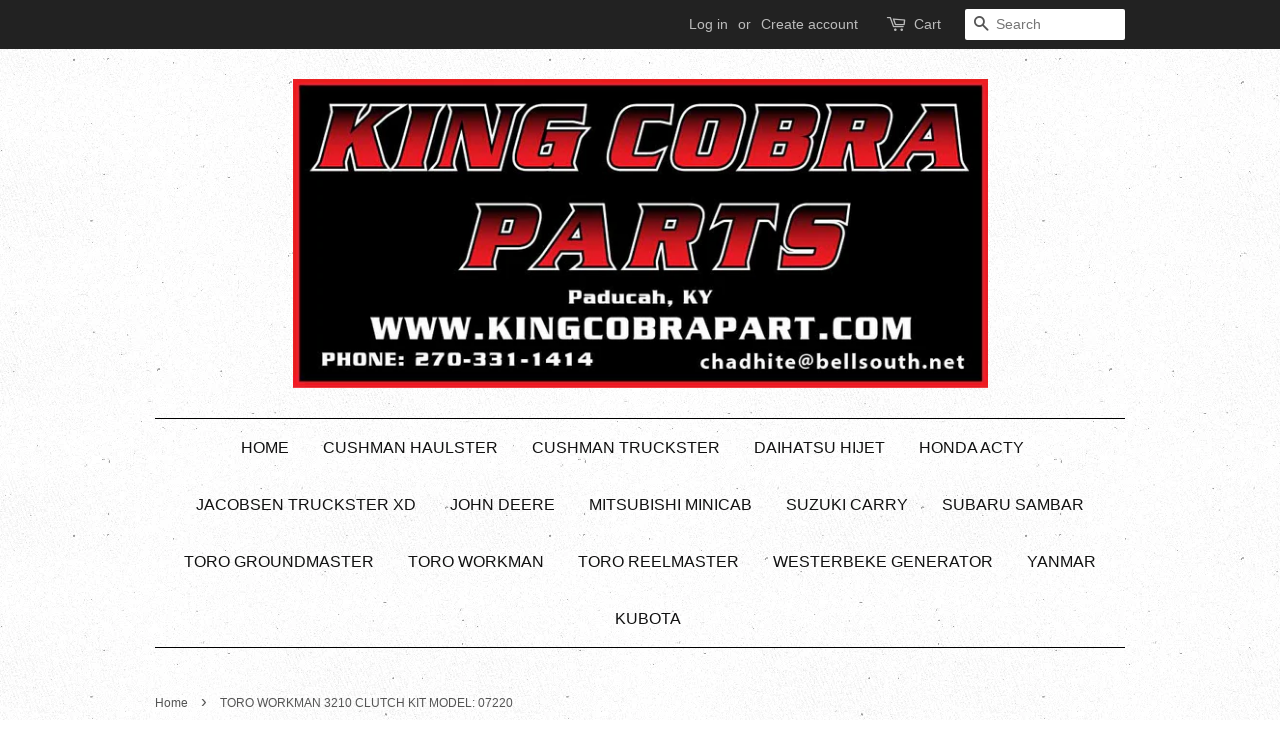

--- FILE ---
content_type: text/html; charset=utf-8
request_url: https://kingcobrapart.com/products/toro-workman-3210-model-07220-clutch-kit
body_size: 16894
content:
<!doctype html>
<!--[if lt IE 7]><html class="no-js lt-ie9 lt-ie8 lt-ie7" lang="en"> <![endif]-->
<!--[if IE 7]><html class="no-js lt-ie9 lt-ie8" lang="en"> <![endif]-->
<!--[if IE 8]><html class="no-js lt-ie9" lang="en"> <![endif]-->
<!--[if IE 9 ]><html class="ie9 no-js"> <![endif]-->
<!--[if (gt IE 9)|!(IE)]><!--> <html class="no-js"> <!--<![endif]-->
<head>
<!-- Google tag (gtag.js) -->
<script async src="https://www.googletagmanager.com/gtag/js?id=G-H68GVN5LQW"></script>
<script>
  window.dataLayer = window.dataLayer || [];
  function gtag(){dataLayer.push(arguments);}
  gtag('js', new Date());

  gtag('config', 'G-H68GVN5LQW');
</script>
  <!-- Basic page needs ================================================== -->
  <meta charset="utf-8">
  <meta http-equiv="X-UA-Compatible" content="IE=edge,chrome=1">

  

  <!-- Title and description ================================================== -->
  <title>
  TORO WORKMAN 3210 CLUTCH KIT MODEL: 07220 &ndash; King Cobra Parts
  </title>

  
  <meta name="description" content="TORO WORKMAN 3200 CLUTCH KIT PRESSURE PLATE # 87-3180, 98-2958, 104-9231, 87-3180 CLUTCH DISK # 104-9219, 98-2959 THROW OUT BEARING # 87-2100, 110-2538">
  

  <!-- Social meta ================================================== -->
  

  <meta property="og:type" content="product">
  <meta property="og:title" content="TORO WORKMAN 3210 CLUTCH KIT MODEL:  07220">
  <meta property="og:url" content="https://kingcobrapart.com/products/toro-workman-3210-model-07220-clutch-kit">
  
  <meta property="og:image" content="http://kingcobrapart.com/cdn/shop/products/CLUTCH_DISK_d8c506a1-11b2-48b7-8140-db6430f3ede2_grande.jpg?v=1569283668">
  <meta property="og:image:secure_url" content="https://kingcobrapart.com/cdn/shop/products/CLUTCH_DISK_d8c506a1-11b2-48b7-8140-db6430f3ede2_grande.jpg?v=1569283668">
  
  <meta property="og:image" content="http://kingcobrapart.com/cdn/shop/products/PRESSURE_PLATE_c93cbe13-b763-4378-b137-16ec5dde2a93_grande.jpg?v=1569283668">
  <meta property="og:image:secure_url" content="https://kingcobrapart.com/cdn/shop/products/PRESSURE_PLATE_c93cbe13-b763-4378-b137-16ec5dde2a93_grande.jpg?v=1569283668">
  
  <meta property="og:image" content="http://kingcobrapart.com/cdn/shop/products/CLUTCH_KIT_a1ddd935-9b68-4e66-9ce5-51d4f007b7f4_grande.jpg?v=1569283668">
  <meta property="og:image:secure_url" content="https://kingcobrapart.com/cdn/shop/products/CLUTCH_KIT_a1ddd935-9b68-4e66-9ce5-51d4f007b7f4_grande.jpg?v=1569283668">
  
  <meta property="og:price:amount" content="399.99">
  <meta property="og:price:currency" content="USD">


  <meta property="og:description" content="TORO WORKMAN 3200 CLUTCH KIT PRESSURE PLATE # 87-3180, 98-2958, 104-9231, 87-3180 CLUTCH DISK # 104-9219, 98-2959 THROW OUT BEARING # 87-2100, 110-2538">

<meta property="og:site_name" content="King Cobra Parts">


  <meta name="twitter:card" content="summary">



  <meta name="twitter:title" content="TORO WORKMAN 3210 CLUTCH KIT MODEL:  07220">
  <meta name="twitter:description" content="TORO WORKMAN 3210 CLUTCH KIT MODEL 07220
FITS TORO WORKMAN MODEL: 07220
PREPLACES PARTS:
PRESSURE PLATE:  98-2958
CLUTCH DISK:  98-2959
RELEASE BEARING:  110-2538 OR 87-2100
https://www.amazon.com/dp/">



  <!-- Helpers ================================================== -->
  <link rel="canonical" href="https://kingcobrapart.com/products/toro-workman-3210-model-07220-clutch-kit">
  <meta name="viewport" content="width=device-width,initial-scale=1">
  <meta name="theme-color" content="#e42c00">

  <!-- CSS ================================================== -->
  <link href="//kingcobrapart.com/cdn/shop/t/6/assets/timber.scss.css?v=149811580783123453651664541909" rel="stylesheet" type="text/css" media="all" />
  <link href="//kingcobrapart.com/cdn/shop/t/6/assets/theme.scss.css?v=55248792273401439581664541909" rel="stylesheet" type="text/css" media="all" />

  

  
    
    
    <link href="//fonts.googleapis.com/css?family=Asap:400" rel="stylesheet" type="text/css" media="all" />
  




  <script>
    window.theme = window.theme || {};

    var theme = {
      strings: {
        zoomClose: "Close (Esc)",
        zoomPrev: "Previous (Left arrow key)",
        zoomNext: "Next (Right arrow key)",
        addressError: "Error looking up that address",
        addressNoResults: "No results for that address",
        addressQueryLimit: "You have exceeded the Google API usage limit. Consider upgrading to a \u003ca href=\"https:\/\/developers.google.com\/maps\/premium\/usage-limits\"\u003ePremium Plan\u003c\/a\u003e.",
        authError: "There was a problem authenticating your Google Maps API Key."
      },
      settings: {
        // Adding some settings to allow the editor to update correctly when they are changed
        themeBgImage: true,
        customBgImage: '',
        enableWideLayout: false,
        typeAccentTransform: false,
        typeAccentSpacing: false,
        baseFontSize: '16px',
        headerBaseFontSize: '32px',
        accentFontSize: '16px'
      },
      variables: {
        mediaQueryMedium: 'screen and (max-width: 768px)',
        bpSmall: false
      },
      moneyFormat: "${{amount}}"
    }

    document.documentElement.className = document.documentElement.className.replace('no-js', 'supports-js');
  </script>

  <!-- Header hook for plugins ================================================== -->
  <script>window.performance && window.performance.mark && window.performance.mark('shopify.content_for_header.start');</script><meta name="google-site-verification" content="kUYRdVXXvymve3vxhPyaC0wsLN-1vSNMGFR2R37fHPo">
<meta id="shopify-digital-wallet" name="shopify-digital-wallet" content="/23324089/digital_wallets/dialog">
<meta name="shopify-checkout-api-token" content="c1223f0e89353e42fc687f6f79a36809">
<meta id="in-context-paypal-metadata" data-shop-id="23324089" data-venmo-supported="false" data-environment="production" data-locale="en_US" data-paypal-v4="true" data-currency="USD">
<link rel="alternate" type="application/json+oembed" href="https://kingcobrapart.com/products/toro-workman-3210-model-07220-clutch-kit.oembed">
<script async="async" src="/checkouts/internal/preloads.js?locale=en-US"></script>
<link rel="preconnect" href="https://shop.app" crossorigin="anonymous">
<script async="async" src="https://shop.app/checkouts/internal/preloads.js?locale=en-US&shop_id=23324089" crossorigin="anonymous"></script>
<script id="apple-pay-shop-capabilities" type="application/json">{"shopId":23324089,"countryCode":"US","currencyCode":"USD","merchantCapabilities":["supports3DS"],"merchantId":"gid:\/\/shopify\/Shop\/23324089","merchantName":"King Cobra Parts","requiredBillingContactFields":["postalAddress","email"],"requiredShippingContactFields":["postalAddress","email"],"shippingType":"shipping","supportedNetworks":["visa","masterCard","amex","discover","elo","jcb"],"total":{"type":"pending","label":"King Cobra Parts","amount":"1.00"},"shopifyPaymentsEnabled":true,"supportsSubscriptions":true}</script>
<script id="shopify-features" type="application/json">{"accessToken":"c1223f0e89353e42fc687f6f79a36809","betas":["rich-media-storefront-analytics"],"domain":"kingcobrapart.com","predictiveSearch":true,"shopId":23324089,"locale":"en"}</script>
<script>var Shopify = Shopify || {};
Shopify.shop = "king-cobra-parts.myshopify.com";
Shopify.locale = "en";
Shopify.currency = {"active":"USD","rate":"1.0"};
Shopify.country = "US";
Shopify.theme = {"name":"minimal","id":180739341,"schema_name":"Minimal","schema_version":"3.5.2","theme_store_id":380,"role":"main"};
Shopify.theme.handle = "null";
Shopify.theme.style = {"id":null,"handle":null};
Shopify.cdnHost = "kingcobrapart.com/cdn";
Shopify.routes = Shopify.routes || {};
Shopify.routes.root = "/";</script>
<script type="module">!function(o){(o.Shopify=o.Shopify||{}).modules=!0}(window);</script>
<script>!function(o){function n(){var o=[];function n(){o.push(Array.prototype.slice.apply(arguments))}return n.q=o,n}var t=o.Shopify=o.Shopify||{};t.loadFeatures=n(),t.autoloadFeatures=n()}(window);</script>
<script>
  window.ShopifyPay = window.ShopifyPay || {};
  window.ShopifyPay.apiHost = "shop.app\/pay";
  window.ShopifyPay.redirectState = null;
</script>
<script id="shop-js-analytics" type="application/json">{"pageType":"product"}</script>
<script defer="defer" async type="module" src="//kingcobrapart.com/cdn/shopifycloud/shop-js/modules/v2/client.init-shop-cart-sync_dlpDe4U9.en.esm.js"></script>
<script defer="defer" async type="module" src="//kingcobrapart.com/cdn/shopifycloud/shop-js/modules/v2/chunk.common_FunKbpTJ.esm.js"></script>
<script type="module">
  await import("//kingcobrapart.com/cdn/shopifycloud/shop-js/modules/v2/client.init-shop-cart-sync_dlpDe4U9.en.esm.js");
await import("//kingcobrapart.com/cdn/shopifycloud/shop-js/modules/v2/chunk.common_FunKbpTJ.esm.js");

  window.Shopify.SignInWithShop?.initShopCartSync?.({"fedCMEnabled":true,"windoidEnabled":true});

</script>
<script>
  window.Shopify = window.Shopify || {};
  if (!window.Shopify.featureAssets) window.Shopify.featureAssets = {};
  window.Shopify.featureAssets['shop-js'] = {"shop-cart-sync":["modules/v2/client.shop-cart-sync_DIWHqfTk.en.esm.js","modules/v2/chunk.common_FunKbpTJ.esm.js"],"init-fed-cm":["modules/v2/client.init-fed-cm_CmNkGb1A.en.esm.js","modules/v2/chunk.common_FunKbpTJ.esm.js"],"shop-button":["modules/v2/client.shop-button_Dpfxl9vG.en.esm.js","modules/v2/chunk.common_FunKbpTJ.esm.js"],"init-shop-cart-sync":["modules/v2/client.init-shop-cart-sync_dlpDe4U9.en.esm.js","modules/v2/chunk.common_FunKbpTJ.esm.js"],"init-shop-email-lookup-coordinator":["modules/v2/client.init-shop-email-lookup-coordinator_DUdFDmvK.en.esm.js","modules/v2/chunk.common_FunKbpTJ.esm.js"],"init-windoid":["modules/v2/client.init-windoid_V_O5I0mt.en.esm.js","modules/v2/chunk.common_FunKbpTJ.esm.js"],"pay-button":["modules/v2/client.pay-button_x_P2fRzB.en.esm.js","modules/v2/chunk.common_FunKbpTJ.esm.js"],"shop-toast-manager":["modules/v2/client.shop-toast-manager_p8J9W8kY.en.esm.js","modules/v2/chunk.common_FunKbpTJ.esm.js"],"shop-cash-offers":["modules/v2/client.shop-cash-offers_CtPYbIPM.en.esm.js","modules/v2/chunk.common_FunKbpTJ.esm.js","modules/v2/chunk.modal_n1zSoh3t.esm.js"],"shop-login-button":["modules/v2/client.shop-login-button_C3-NmE42.en.esm.js","modules/v2/chunk.common_FunKbpTJ.esm.js","modules/v2/chunk.modal_n1zSoh3t.esm.js"],"avatar":["modules/v2/client.avatar_BTnouDA3.en.esm.js"],"init-shop-for-new-customer-accounts":["modules/v2/client.init-shop-for-new-customer-accounts_aeWumpsw.en.esm.js","modules/v2/client.shop-login-button_C3-NmE42.en.esm.js","modules/v2/chunk.common_FunKbpTJ.esm.js","modules/v2/chunk.modal_n1zSoh3t.esm.js"],"init-customer-accounts-sign-up":["modules/v2/client.init-customer-accounts-sign-up_CRLhpYdY.en.esm.js","modules/v2/client.shop-login-button_C3-NmE42.en.esm.js","modules/v2/chunk.common_FunKbpTJ.esm.js","modules/v2/chunk.modal_n1zSoh3t.esm.js"],"init-customer-accounts":["modules/v2/client.init-customer-accounts_BkuyBVsz.en.esm.js","modules/v2/client.shop-login-button_C3-NmE42.en.esm.js","modules/v2/chunk.common_FunKbpTJ.esm.js","modules/v2/chunk.modal_n1zSoh3t.esm.js"],"shop-follow-button":["modules/v2/client.shop-follow-button_DDNA7Aw9.en.esm.js","modules/v2/chunk.common_FunKbpTJ.esm.js","modules/v2/chunk.modal_n1zSoh3t.esm.js"],"checkout-modal":["modules/v2/client.checkout-modal_EOl6FxyC.en.esm.js","modules/v2/chunk.common_FunKbpTJ.esm.js","modules/v2/chunk.modal_n1zSoh3t.esm.js"],"lead-capture":["modules/v2/client.lead-capture_LZVhB0lN.en.esm.js","modules/v2/chunk.common_FunKbpTJ.esm.js","modules/v2/chunk.modal_n1zSoh3t.esm.js"],"shop-login":["modules/v2/client.shop-login_D4d_T_FR.en.esm.js","modules/v2/chunk.common_FunKbpTJ.esm.js","modules/v2/chunk.modal_n1zSoh3t.esm.js"],"payment-terms":["modules/v2/client.payment-terms_g-geHK5T.en.esm.js","modules/v2/chunk.common_FunKbpTJ.esm.js","modules/v2/chunk.modal_n1zSoh3t.esm.js"]};
</script>
<script>(function() {
  var isLoaded = false;
  function asyncLoad() {
    if (isLoaded) return;
    isLoaded = true;
    var urls = ["\/\/code.tidio.co\/3f6cf4eeqjbxaywgw2902z9ohyyqgegw.js?shop=king-cobra-parts.myshopify.com","\/\/livesearch.okasconcepts.com\/js\/livesearch.init.min.js?v=2\u0026shop=king-cobra-parts.myshopify.com","\/\/backinstock.useamp.com\/widget\/95287_1765518503.js?category=bis\u0026v=6\u0026shop=king-cobra-parts.myshopify.com"];
    for (var i = 0; i < urls.length; i++) {
      var s = document.createElement('script');
      s.type = 'text/javascript';
      s.async = true;
      s.src = urls[i];
      var x = document.getElementsByTagName('script')[0];
      x.parentNode.insertBefore(s, x);
    }
  };
  if(window.attachEvent) {
    window.attachEvent('onload', asyncLoad);
  } else {
    window.addEventListener('load', asyncLoad, false);
  }
})();</script>
<script id="__st">var __st={"a":23324089,"offset":-21600,"reqid":"ac577df5-c9fe-45e3-8430-bf131b7188cb-1765897609","pageurl":"kingcobrapart.com\/products\/toro-workman-3210-model-07220-clutch-kit","u":"e71a44d22d96","p":"product","rtyp":"product","rid":325504434216};</script>
<script>window.ShopifyPaypalV4VisibilityTracking = true;</script>
<script id="captcha-bootstrap">!function(){'use strict';const t='contact',e='account',n='new_comment',o=[[t,t],['blogs',n],['comments',n],[t,'customer']],c=[[e,'customer_login'],[e,'guest_login'],[e,'recover_customer_password'],[e,'create_customer']],r=t=>t.map((([t,e])=>`form[action*='/${t}']:not([data-nocaptcha='true']) input[name='form_type'][value='${e}']`)).join(','),a=t=>()=>t?[...document.querySelectorAll(t)].map((t=>t.form)):[];function s(){const t=[...o],e=r(t);return a(e)}const i='password',u='form_key',d=['recaptcha-v3-token','g-recaptcha-response','h-captcha-response',i],f=()=>{try{return window.sessionStorage}catch{return}},m='__shopify_v',_=t=>t.elements[u];function p(t,e,n=!1){try{const o=window.sessionStorage,c=JSON.parse(o.getItem(e)),{data:r}=function(t){const{data:e,action:n}=t;return t[m]||n?{data:e,action:n}:{data:t,action:n}}(c);for(const[e,n]of Object.entries(r))t.elements[e]&&(t.elements[e].value=n);n&&o.removeItem(e)}catch(o){console.error('form repopulation failed',{error:o})}}const l='form_type',E='cptcha';function T(t){t.dataset[E]=!0}const w=window,h=w.document,L='Shopify',v='ce_forms',y='captcha';let A=!1;((t,e)=>{const n=(g='f06e6c50-85a8-45c8-87d0-21a2b65856fe',I='https://cdn.shopify.com/shopifycloud/storefront-forms-hcaptcha/ce_storefront_forms_captcha_hcaptcha.v1.5.2.iife.js',D={infoText:'Protected by hCaptcha',privacyText:'Privacy',termsText:'Terms'},(t,e,n)=>{const o=w[L][v],c=o.bindForm;if(c)return c(t,g,e,D).then(n);var r;o.q.push([[t,g,e,D],n]),r=I,A||(h.body.append(Object.assign(h.createElement('script'),{id:'captcha-provider',async:!0,src:r})),A=!0)});var g,I,D;w[L]=w[L]||{},w[L][v]=w[L][v]||{},w[L][v].q=[],w[L][y]=w[L][y]||{},w[L][y].protect=function(t,e){n(t,void 0,e),T(t)},Object.freeze(w[L][y]),function(t,e,n,w,h,L){const[v,y,A,g]=function(t,e,n){const i=e?o:[],u=t?c:[],d=[...i,...u],f=r(d),m=r(i),_=r(d.filter((([t,e])=>n.includes(e))));return[a(f),a(m),a(_),s()]}(w,h,L),I=t=>{const e=t.target;return e instanceof HTMLFormElement?e:e&&e.form},D=t=>v().includes(t);t.addEventListener('submit',(t=>{const e=I(t);if(!e)return;const n=D(e)&&!e.dataset.hcaptchaBound&&!e.dataset.recaptchaBound,o=_(e),c=g().includes(e)&&(!o||!o.value);(n||c)&&t.preventDefault(),c&&!n&&(function(t){try{if(!f())return;!function(t){const e=f();if(!e)return;const n=_(t);if(!n)return;const o=n.value;o&&e.removeItem(o)}(t);const e=Array.from(Array(32),(()=>Math.random().toString(36)[2])).join('');!function(t,e){_(t)||t.append(Object.assign(document.createElement('input'),{type:'hidden',name:u})),t.elements[u].value=e}(t,e),function(t,e){const n=f();if(!n)return;const o=[...t.querySelectorAll(`input[type='${i}']`)].map((({name:t})=>t)),c=[...d,...o],r={};for(const[a,s]of new FormData(t).entries())c.includes(a)||(r[a]=s);n.setItem(e,JSON.stringify({[m]:1,action:t.action,data:r}))}(t,e)}catch(e){console.error('failed to persist form',e)}}(e),e.submit())}));const S=(t,e)=>{t&&!t.dataset[E]&&(n(t,e.some((e=>e===t))),T(t))};for(const o of['focusin','change'])t.addEventListener(o,(t=>{const e=I(t);D(e)&&S(e,y())}));const B=e.get('form_key'),M=e.get(l),P=B&&M;t.addEventListener('DOMContentLoaded',(()=>{const t=y();if(P)for(const e of t)e.elements[l].value===M&&p(e,B);[...new Set([...A(),...v().filter((t=>'true'===t.dataset.shopifyCaptcha))])].forEach((e=>S(e,t)))}))}(h,new URLSearchParams(w.location.search),n,t,e,['guest_login'])})(!0,!0)}();</script>
<script integrity="sha256-52AcMU7V7pcBOXWImdc/TAGTFKeNjmkeM1Pvks/DTgc=" data-source-attribution="shopify.loadfeatures" defer="defer" src="//kingcobrapart.com/cdn/shopifycloud/storefront/assets/storefront/load_feature-81c60534.js" crossorigin="anonymous"></script>
<script crossorigin="anonymous" defer="defer" src="//kingcobrapart.com/cdn/shopifycloud/storefront/assets/shopify_pay/storefront-65b4c6d7.js?v=20250812"></script>
<script data-source-attribution="shopify.dynamic_checkout.dynamic.init">var Shopify=Shopify||{};Shopify.PaymentButton=Shopify.PaymentButton||{isStorefrontPortableWallets:!0,init:function(){window.Shopify.PaymentButton.init=function(){};var t=document.createElement("script");t.src="https://kingcobrapart.com/cdn/shopifycloud/portable-wallets/latest/portable-wallets.en.js",t.type="module",document.head.appendChild(t)}};
</script>
<script data-source-attribution="shopify.dynamic_checkout.buyer_consent">
  function portableWalletsHideBuyerConsent(e){var t=document.getElementById("shopify-buyer-consent"),n=document.getElementById("shopify-subscription-policy-button");t&&n&&(t.classList.add("hidden"),t.setAttribute("aria-hidden","true"),n.removeEventListener("click",e))}function portableWalletsShowBuyerConsent(e){var t=document.getElementById("shopify-buyer-consent"),n=document.getElementById("shopify-subscription-policy-button");t&&n&&(t.classList.remove("hidden"),t.removeAttribute("aria-hidden"),n.addEventListener("click",e))}window.Shopify?.PaymentButton&&(window.Shopify.PaymentButton.hideBuyerConsent=portableWalletsHideBuyerConsent,window.Shopify.PaymentButton.showBuyerConsent=portableWalletsShowBuyerConsent);
</script>
<script data-source-attribution="shopify.dynamic_checkout.cart.bootstrap">document.addEventListener("DOMContentLoaded",(function(){function t(){return document.querySelector("shopify-accelerated-checkout-cart, shopify-accelerated-checkout")}if(t())Shopify.PaymentButton.init();else{new MutationObserver((function(e,n){t()&&(Shopify.PaymentButton.init(),n.disconnect())})).observe(document.body,{childList:!0,subtree:!0})}}));
</script>
<link id="shopify-accelerated-checkout-styles" rel="stylesheet" media="screen" href="https://kingcobrapart.com/cdn/shopifycloud/portable-wallets/latest/accelerated-checkout-backwards-compat.css" crossorigin="anonymous">
<style id="shopify-accelerated-checkout-cart">
        #shopify-buyer-consent {
  margin-top: 1em;
  display: inline-block;
  width: 100%;
}

#shopify-buyer-consent.hidden {
  display: none;
}

#shopify-subscription-policy-button {
  background: none;
  border: none;
  padding: 0;
  text-decoration: underline;
  font-size: inherit;
  cursor: pointer;
}

#shopify-subscription-policy-button::before {
  box-shadow: none;
}

      </style>

<script>window.performance && window.performance.mark && window.performance.mark('shopify.content_for_header.end');</script>

  

<!--[if lt IE 9]>
<script src="//cdnjs.cloudflare.com/ajax/libs/html5shiv/3.7.2/html5shiv.min.js" type="text/javascript"></script>
<link href="//kingcobrapart.com/cdn/shop/t/6/assets/respond-proxy.html" id="respond-proxy" rel="respond-proxy" />
<link href="//kingcobrapart.com/search?q=9d1734c1aca95140de5f1ae070a36b7e" id="respond-redirect" rel="respond-redirect" />
<script src="//kingcobrapart.com/search?q=9d1734c1aca95140de5f1ae070a36b7e" type="text/javascript"></script>
<![endif]-->


  <script src="//ajax.googleapis.com/ajax/libs/jquery/2.2.3/jquery.min.js" type="text/javascript"></script>

  <!--[if (gt IE 9)|!(IE)]><!--><script src="//kingcobrapart.com/cdn/shop/t/6/assets/lazysizes.min.js?v=177476512571513845041505097494" async="async"></script><!--<![endif]-->
  <!--[if lte IE 9]><script src="//kingcobrapart.com/cdn/shop/t/6/assets/lazysizes.min.js?v=177476512571513845041505097494"></script><![endif]-->

  
  


<link href="https://monorail-edge.shopifysvc.com" rel="dns-prefetch">
<script>(function(){if ("sendBeacon" in navigator && "performance" in window) {try {var session_token_from_headers = performance.getEntriesByType('navigation')[0].serverTiming.find(x => x.name == '_s').description;} catch {var session_token_from_headers = undefined;}var session_cookie_matches = document.cookie.match(/_shopify_s=([^;]*)/);var session_token_from_cookie = session_cookie_matches && session_cookie_matches.length === 2 ? session_cookie_matches[1] : "";var session_token = session_token_from_headers || session_token_from_cookie || "";function handle_abandonment_event(e) {var entries = performance.getEntries().filter(function(entry) {return /monorail-edge.shopifysvc.com/.test(entry.name);});if (!window.abandonment_tracked && entries.length === 0) {window.abandonment_tracked = true;var currentMs = Date.now();var navigation_start = performance.timing.navigationStart;var payload = {shop_id: 23324089,url: window.location.href,navigation_start,duration: currentMs - navigation_start,session_token,page_type: "product"};window.navigator.sendBeacon("https://monorail-edge.shopifysvc.com/v1/produce", JSON.stringify({schema_id: "online_store_buyer_site_abandonment/1.1",payload: payload,metadata: {event_created_at_ms: currentMs,event_sent_at_ms: currentMs}}));}}window.addEventListener('pagehide', handle_abandonment_event);}}());</script>
<script id="web-pixels-manager-setup">(function e(e,d,r,n,o){if(void 0===o&&(o={}),!Boolean(null===(a=null===(i=window.Shopify)||void 0===i?void 0:i.analytics)||void 0===a?void 0:a.replayQueue)){var i,a;window.Shopify=window.Shopify||{};var t=window.Shopify;t.analytics=t.analytics||{};var s=t.analytics;s.replayQueue=[],s.publish=function(e,d,r){return s.replayQueue.push([e,d,r]),!0};try{self.performance.mark("wpm:start")}catch(e){}var l=function(){var e={modern:/Edge?\/(1{2}[4-9]|1[2-9]\d|[2-9]\d{2}|\d{4,})\.\d+(\.\d+|)|Firefox\/(1{2}[4-9]|1[2-9]\d|[2-9]\d{2}|\d{4,})\.\d+(\.\d+|)|Chrom(ium|e)\/(9{2}|\d{3,})\.\d+(\.\d+|)|(Maci|X1{2}).+ Version\/(15\.\d+|(1[6-9]|[2-9]\d|\d{3,})\.\d+)([,.]\d+|)( \(\w+\)|)( Mobile\/\w+|) Safari\/|Chrome.+OPR\/(9{2}|\d{3,})\.\d+\.\d+|(CPU[ +]OS|iPhone[ +]OS|CPU[ +]iPhone|CPU IPhone OS|CPU iPad OS)[ +]+(15[._]\d+|(1[6-9]|[2-9]\d|\d{3,})[._]\d+)([._]\d+|)|Android:?[ /-](13[3-9]|1[4-9]\d|[2-9]\d{2}|\d{4,})(\.\d+|)(\.\d+|)|Android.+Firefox\/(13[5-9]|1[4-9]\d|[2-9]\d{2}|\d{4,})\.\d+(\.\d+|)|Android.+Chrom(ium|e)\/(13[3-9]|1[4-9]\d|[2-9]\d{2}|\d{4,})\.\d+(\.\d+|)|SamsungBrowser\/([2-9]\d|\d{3,})\.\d+/,legacy:/Edge?\/(1[6-9]|[2-9]\d|\d{3,})\.\d+(\.\d+|)|Firefox\/(5[4-9]|[6-9]\d|\d{3,})\.\d+(\.\d+|)|Chrom(ium|e)\/(5[1-9]|[6-9]\d|\d{3,})\.\d+(\.\d+|)([\d.]+$|.*Safari\/(?![\d.]+ Edge\/[\d.]+$))|(Maci|X1{2}).+ Version\/(10\.\d+|(1[1-9]|[2-9]\d|\d{3,})\.\d+)([,.]\d+|)( \(\w+\)|)( Mobile\/\w+|) Safari\/|Chrome.+OPR\/(3[89]|[4-9]\d|\d{3,})\.\d+\.\d+|(CPU[ +]OS|iPhone[ +]OS|CPU[ +]iPhone|CPU IPhone OS|CPU iPad OS)[ +]+(10[._]\d+|(1[1-9]|[2-9]\d|\d{3,})[._]\d+)([._]\d+|)|Android:?[ /-](13[3-9]|1[4-9]\d|[2-9]\d{2}|\d{4,})(\.\d+|)(\.\d+|)|Mobile Safari.+OPR\/([89]\d|\d{3,})\.\d+\.\d+|Android.+Firefox\/(13[5-9]|1[4-9]\d|[2-9]\d{2}|\d{4,})\.\d+(\.\d+|)|Android.+Chrom(ium|e)\/(13[3-9]|1[4-9]\d|[2-9]\d{2}|\d{4,})\.\d+(\.\d+|)|Android.+(UC? ?Browser|UCWEB|U3)[ /]?(15\.([5-9]|\d{2,})|(1[6-9]|[2-9]\d|\d{3,})\.\d+)\.\d+|SamsungBrowser\/(5\.\d+|([6-9]|\d{2,})\.\d+)|Android.+MQ{2}Browser\/(14(\.(9|\d{2,})|)|(1[5-9]|[2-9]\d|\d{3,})(\.\d+|))(\.\d+|)|K[Aa][Ii]OS\/(3\.\d+|([4-9]|\d{2,})\.\d+)(\.\d+|)/},d=e.modern,r=e.legacy,n=navigator.userAgent;return n.match(d)?"modern":n.match(r)?"legacy":"unknown"}(),u="modern"===l?"modern":"legacy",c=(null!=n?n:{modern:"",legacy:""})[u],f=function(e){return[e.baseUrl,"/wpm","/b",e.hashVersion,"modern"===e.buildTarget?"m":"l",".js"].join("")}({baseUrl:d,hashVersion:r,buildTarget:u}),m=function(e){var d=e.version,r=e.bundleTarget,n=e.surface,o=e.pageUrl,i=e.monorailEndpoint;return{emit:function(e){var a=e.status,t=e.errorMsg,s=(new Date).getTime(),l=JSON.stringify({metadata:{event_sent_at_ms:s},events:[{schema_id:"web_pixels_manager_load/3.1",payload:{version:d,bundle_target:r,page_url:o,status:a,surface:n,error_msg:t},metadata:{event_created_at_ms:s}}]});if(!i)return console&&console.warn&&console.warn("[Web Pixels Manager] No Monorail endpoint provided, skipping logging."),!1;try{return self.navigator.sendBeacon.bind(self.navigator)(i,l)}catch(e){}var u=new XMLHttpRequest;try{return u.open("POST",i,!0),u.setRequestHeader("Content-Type","text/plain"),u.send(l),!0}catch(e){return console&&console.warn&&console.warn("[Web Pixels Manager] Got an unhandled error while logging to Monorail."),!1}}}}({version:r,bundleTarget:l,surface:e.surface,pageUrl:self.location.href,monorailEndpoint:e.monorailEndpoint});try{o.browserTarget=l,function(e){var d=e.src,r=e.async,n=void 0===r||r,o=e.onload,i=e.onerror,a=e.sri,t=e.scriptDataAttributes,s=void 0===t?{}:t,l=document.createElement("script"),u=document.querySelector("head"),c=document.querySelector("body");if(l.async=n,l.src=d,a&&(l.integrity=a,l.crossOrigin="anonymous"),s)for(var f in s)if(Object.prototype.hasOwnProperty.call(s,f))try{l.dataset[f]=s[f]}catch(e){}if(o&&l.addEventListener("load",o),i&&l.addEventListener("error",i),u)u.appendChild(l);else{if(!c)throw new Error("Did not find a head or body element to append the script");c.appendChild(l)}}({src:f,async:!0,onload:function(){if(!function(){var e,d;return Boolean(null===(d=null===(e=window.Shopify)||void 0===e?void 0:e.analytics)||void 0===d?void 0:d.initialized)}()){var d=window.webPixelsManager.init(e)||void 0;if(d){var r=window.Shopify.analytics;r.replayQueue.forEach((function(e){var r=e[0],n=e[1],o=e[2];d.publishCustomEvent(r,n,o)})),r.replayQueue=[],r.publish=d.publishCustomEvent,r.visitor=d.visitor,r.initialized=!0}}},onerror:function(){return m.emit({status:"failed",errorMsg:"".concat(f," has failed to load")})},sri:function(e){var d=/^sha384-[A-Za-z0-9+/=]+$/;return"string"==typeof e&&d.test(e)}(c)?c:"",scriptDataAttributes:o}),m.emit({status:"loading"})}catch(e){m.emit({status:"failed",errorMsg:(null==e?void 0:e.message)||"Unknown error"})}}})({shopId: 23324089,storefrontBaseUrl: "https://kingcobrapart.com",extensionsBaseUrl: "https://extensions.shopifycdn.com/cdn/shopifycloud/web-pixels-manager",monorailEndpoint: "https://monorail-edge.shopifysvc.com/unstable/produce_batch",surface: "storefront-renderer",enabledBetaFlags: ["2dca8a86"],webPixelsConfigList: [{"id":"286326846","configuration":"{\"config\":\"{\\\"pixel_id\\\":\\\"G-H68GVN5LQW\\\",\\\"target_country\\\":\\\"US\\\",\\\"gtag_events\\\":[{\\\"type\\\":\\\"begin_checkout\\\",\\\"action_label\\\":\\\"G-H68GVN5LQW\\\"},{\\\"type\\\":\\\"search\\\",\\\"action_label\\\":\\\"G-H68GVN5LQW\\\"},{\\\"type\\\":\\\"view_item\\\",\\\"action_label\\\":[\\\"G-H68GVN5LQW\\\",\\\"MC-DPZZ1EM2R4\\\"]},{\\\"type\\\":\\\"purchase\\\",\\\"action_label\\\":[\\\"G-H68GVN5LQW\\\",\\\"MC-DPZZ1EM2R4\\\"]},{\\\"type\\\":\\\"page_view\\\",\\\"action_label\\\":[\\\"G-H68GVN5LQW\\\",\\\"MC-DPZZ1EM2R4\\\"]},{\\\"type\\\":\\\"add_payment_info\\\",\\\"action_label\\\":\\\"G-H68GVN5LQW\\\"},{\\\"type\\\":\\\"add_to_cart\\\",\\\"action_label\\\":\\\"G-H68GVN5LQW\\\"}],\\\"enable_monitoring_mode\\\":false}\"}","eventPayloadVersion":"v1","runtimeContext":"OPEN","scriptVersion":"b2a88bafab3e21179ed38636efcd8a93","type":"APP","apiClientId":1780363,"privacyPurposes":[],"dataSharingAdjustments":{"protectedCustomerApprovalScopes":["read_customer_address","read_customer_email","read_customer_name","read_customer_personal_data","read_customer_phone"]}},{"id":"68845630","eventPayloadVersion":"v1","runtimeContext":"LAX","scriptVersion":"1","type":"CUSTOM","privacyPurposes":["ANALYTICS"],"name":"Google Analytics tag (migrated)"},{"id":"shopify-app-pixel","configuration":"{}","eventPayloadVersion":"v1","runtimeContext":"STRICT","scriptVersion":"0450","apiClientId":"shopify-pixel","type":"APP","privacyPurposes":["ANALYTICS","MARKETING"]},{"id":"shopify-custom-pixel","eventPayloadVersion":"v1","runtimeContext":"LAX","scriptVersion":"0450","apiClientId":"shopify-pixel","type":"CUSTOM","privacyPurposes":["ANALYTICS","MARKETING"]}],isMerchantRequest: false,initData: {"shop":{"name":"King Cobra Parts","paymentSettings":{"currencyCode":"USD"},"myshopifyDomain":"king-cobra-parts.myshopify.com","countryCode":"US","storefrontUrl":"https:\/\/kingcobrapart.com"},"customer":null,"cart":null,"checkout":null,"productVariants":[{"price":{"amount":399.99,"currencyCode":"USD"},"product":{"title":"TORO WORKMAN 3210 CLUTCH KIT MODEL:  07220","vendor":"FREE SHIPPING","id":"325504434216","untranslatedTitle":"TORO WORKMAN 3210 CLUTCH KIT MODEL:  07220","url":"\/products\/toro-workman-3210-model-07220-clutch-kit","type":"CLUTCH KIT"},"id":"3151115386920","image":{"src":"\/\/kingcobrapart.com\/cdn\/shop\/products\/CLUTCH_KIT_a1ddd935-9b68-4e66-9ce5-51d4f007b7f4.jpg?v=1569283668"},"sku":"TO-WM-CK-3210","title":"Default Title","untranslatedTitle":"Default Title"}],"purchasingCompany":null},},"https://kingcobrapart.com/cdn","ae1676cfwd2530674p4253c800m34e853cb",{"modern":"","legacy":""},{"shopId":"23324089","storefrontBaseUrl":"https:\/\/kingcobrapart.com","extensionBaseUrl":"https:\/\/extensions.shopifycdn.com\/cdn\/shopifycloud\/web-pixels-manager","surface":"storefront-renderer","enabledBetaFlags":"[\"2dca8a86\"]","isMerchantRequest":"false","hashVersion":"ae1676cfwd2530674p4253c800m34e853cb","publish":"custom","events":"[[\"page_viewed\",{}],[\"product_viewed\",{\"productVariant\":{\"price\":{\"amount\":399.99,\"currencyCode\":\"USD\"},\"product\":{\"title\":\"TORO WORKMAN 3210 CLUTCH KIT MODEL:  07220\",\"vendor\":\"FREE SHIPPING\",\"id\":\"325504434216\",\"untranslatedTitle\":\"TORO WORKMAN 3210 CLUTCH KIT MODEL:  07220\",\"url\":\"\/products\/toro-workman-3210-model-07220-clutch-kit\",\"type\":\"CLUTCH KIT\"},\"id\":\"3151115386920\",\"image\":{\"src\":\"\/\/kingcobrapart.com\/cdn\/shop\/products\/CLUTCH_KIT_a1ddd935-9b68-4e66-9ce5-51d4f007b7f4.jpg?v=1569283668\"},\"sku\":\"TO-WM-CK-3210\",\"title\":\"Default Title\",\"untranslatedTitle\":\"Default Title\"}}]]"});</script><script>
  window.ShopifyAnalytics = window.ShopifyAnalytics || {};
  window.ShopifyAnalytics.meta = window.ShopifyAnalytics.meta || {};
  window.ShopifyAnalytics.meta.currency = 'USD';
  var meta = {"product":{"id":325504434216,"gid":"gid:\/\/shopify\/Product\/325504434216","vendor":"FREE SHIPPING","type":"CLUTCH KIT","variants":[{"id":3151115386920,"price":39999,"name":"TORO WORKMAN 3210 CLUTCH KIT MODEL:  07220","public_title":null,"sku":"TO-WM-CK-3210"}],"remote":false},"page":{"pageType":"product","resourceType":"product","resourceId":325504434216}};
  for (var attr in meta) {
    window.ShopifyAnalytics.meta[attr] = meta[attr];
  }
</script>
<script class="analytics">
  (function () {
    var customDocumentWrite = function(content) {
      var jquery = null;

      if (window.jQuery) {
        jquery = window.jQuery;
      } else if (window.Checkout && window.Checkout.$) {
        jquery = window.Checkout.$;
      }

      if (jquery) {
        jquery('body').append(content);
      }
    };

    var hasLoggedConversion = function(token) {
      if (token) {
        return document.cookie.indexOf('loggedConversion=' + token) !== -1;
      }
      return false;
    }

    var setCookieIfConversion = function(token) {
      if (token) {
        var twoMonthsFromNow = new Date(Date.now());
        twoMonthsFromNow.setMonth(twoMonthsFromNow.getMonth() + 2);

        document.cookie = 'loggedConversion=' + token + '; expires=' + twoMonthsFromNow;
      }
    }

    var trekkie = window.ShopifyAnalytics.lib = window.trekkie = window.trekkie || [];
    if (trekkie.integrations) {
      return;
    }
    trekkie.methods = [
      'identify',
      'page',
      'ready',
      'track',
      'trackForm',
      'trackLink'
    ];
    trekkie.factory = function(method) {
      return function() {
        var args = Array.prototype.slice.call(arguments);
        args.unshift(method);
        trekkie.push(args);
        return trekkie;
      };
    };
    for (var i = 0; i < trekkie.methods.length; i++) {
      var key = trekkie.methods[i];
      trekkie[key] = trekkie.factory(key);
    }
    trekkie.load = function(config) {
      trekkie.config = config || {};
      trekkie.config.initialDocumentCookie = document.cookie;
      var first = document.getElementsByTagName('script')[0];
      var script = document.createElement('script');
      script.type = 'text/javascript';
      script.onerror = function(e) {
        var scriptFallback = document.createElement('script');
        scriptFallback.type = 'text/javascript';
        scriptFallback.onerror = function(error) {
                var Monorail = {
      produce: function produce(monorailDomain, schemaId, payload) {
        var currentMs = new Date().getTime();
        var event = {
          schema_id: schemaId,
          payload: payload,
          metadata: {
            event_created_at_ms: currentMs,
            event_sent_at_ms: currentMs
          }
        };
        return Monorail.sendRequest("https://" + monorailDomain + "/v1/produce", JSON.stringify(event));
      },
      sendRequest: function sendRequest(endpointUrl, payload) {
        // Try the sendBeacon API
        if (window && window.navigator && typeof window.navigator.sendBeacon === 'function' && typeof window.Blob === 'function' && !Monorail.isIos12()) {
          var blobData = new window.Blob([payload], {
            type: 'text/plain'
          });

          if (window.navigator.sendBeacon(endpointUrl, blobData)) {
            return true;
          } // sendBeacon was not successful

        } // XHR beacon

        var xhr = new XMLHttpRequest();

        try {
          xhr.open('POST', endpointUrl);
          xhr.setRequestHeader('Content-Type', 'text/plain');
          xhr.send(payload);
        } catch (e) {
          console.log(e);
        }

        return false;
      },
      isIos12: function isIos12() {
        return window.navigator.userAgent.lastIndexOf('iPhone; CPU iPhone OS 12_') !== -1 || window.navigator.userAgent.lastIndexOf('iPad; CPU OS 12_') !== -1;
      }
    };
    Monorail.produce('monorail-edge.shopifysvc.com',
      'trekkie_storefront_load_errors/1.1',
      {shop_id: 23324089,
      theme_id: 180739341,
      app_name: "storefront",
      context_url: window.location.href,
      source_url: "//kingcobrapart.com/cdn/s/trekkie.storefront.23b90327a0b2c94129db92772d2925a9b88e09c5.min.js"});

        };
        scriptFallback.async = true;
        scriptFallback.src = '//kingcobrapart.com/cdn/s/trekkie.storefront.23b90327a0b2c94129db92772d2925a9b88e09c5.min.js';
        first.parentNode.insertBefore(scriptFallback, first);
      };
      script.async = true;
      script.src = '//kingcobrapart.com/cdn/s/trekkie.storefront.23b90327a0b2c94129db92772d2925a9b88e09c5.min.js';
      first.parentNode.insertBefore(script, first);
    };
    trekkie.load(
      {"Trekkie":{"appName":"storefront","development":false,"defaultAttributes":{"shopId":23324089,"isMerchantRequest":null,"themeId":180739341,"themeCityHash":"17960933587629614438","contentLanguage":"en","currency":"USD","eventMetadataId":"9fd98c84-6b90-4fa4-a945-ae49a8ffd55b"},"isServerSideCookieWritingEnabled":true,"monorailRegion":"shop_domain"},"Session Attribution":{},"S2S":{"facebookCapiEnabled":false,"source":"trekkie-storefront-renderer","apiClientId":580111}}
    );

    var loaded = false;
    trekkie.ready(function() {
      if (loaded) return;
      loaded = true;

      window.ShopifyAnalytics.lib = window.trekkie;

      var originalDocumentWrite = document.write;
      document.write = customDocumentWrite;
      try { window.ShopifyAnalytics.merchantGoogleAnalytics.call(this); } catch(error) {};
      document.write = originalDocumentWrite;

      window.ShopifyAnalytics.lib.page(null,{"pageType":"product","resourceType":"product","resourceId":325504434216,"shopifyEmitted":true});

      var match = window.location.pathname.match(/checkouts\/(.+)\/(thank_you|post_purchase)/)
      var token = match? match[1]: undefined;
      if (!hasLoggedConversion(token)) {
        setCookieIfConversion(token);
        window.ShopifyAnalytics.lib.track("Viewed Product",{"currency":"USD","variantId":3151115386920,"productId":325504434216,"productGid":"gid:\/\/shopify\/Product\/325504434216","name":"TORO WORKMAN 3210 CLUTCH KIT MODEL:  07220","price":"399.99","sku":"TO-WM-CK-3210","brand":"FREE SHIPPING","variant":null,"category":"CLUTCH KIT","nonInteraction":true,"remote":false},undefined,undefined,{"shopifyEmitted":true});
      window.ShopifyAnalytics.lib.track("monorail:\/\/trekkie_storefront_viewed_product\/1.1",{"currency":"USD","variantId":3151115386920,"productId":325504434216,"productGid":"gid:\/\/shopify\/Product\/325504434216","name":"TORO WORKMAN 3210 CLUTCH KIT MODEL:  07220","price":"399.99","sku":"TO-WM-CK-3210","brand":"FREE SHIPPING","variant":null,"category":"CLUTCH KIT","nonInteraction":true,"remote":false,"referer":"https:\/\/kingcobrapart.com\/products\/toro-workman-3210-model-07220-clutch-kit"});
      }
    });


        var eventsListenerScript = document.createElement('script');
        eventsListenerScript.async = true;
        eventsListenerScript.src = "//kingcobrapart.com/cdn/shopifycloud/storefront/assets/shop_events_listener-3da45d37.js";
        document.getElementsByTagName('head')[0].appendChild(eventsListenerScript);

})();</script>
  <script>
  if (!window.ga || (window.ga && typeof window.ga !== 'function')) {
    window.ga = function ga() {
      (window.ga.q = window.ga.q || []).push(arguments);
      if (window.Shopify && window.Shopify.analytics && typeof window.Shopify.analytics.publish === 'function') {
        window.Shopify.analytics.publish("ga_stub_called", {}, {sendTo: "google_osp_migration"});
      }
      console.error("Shopify's Google Analytics stub called with:", Array.from(arguments), "\nSee https://help.shopify.com/manual/promoting-marketing/pixels/pixel-migration#google for more information.");
    };
    if (window.Shopify && window.Shopify.analytics && typeof window.Shopify.analytics.publish === 'function') {
      window.Shopify.analytics.publish("ga_stub_initialized", {}, {sendTo: "google_osp_migration"});
    }
  }
</script>
<script
  defer
  src="https://kingcobrapart.com/cdn/shopifycloud/perf-kit/shopify-perf-kit-2.1.2.min.js"
  data-application="storefront-renderer"
  data-shop-id="23324089"
  data-render-region="gcp-us-central1"
  data-page-type="product"
  data-theme-instance-id="180739341"
  data-theme-name="Minimal"
  data-theme-version="3.5.2"
  data-monorail-region="shop_domain"
  data-resource-timing-sampling-rate="10"
  data-shs="true"
  data-shs-beacon="true"
  data-shs-export-with-fetch="true"
  data-shs-logs-sample-rate="1"
  data-shs-beacon-endpoint="https://kingcobrapart.com/api/collect"
></script>
</head>

<body id="toro-workman-3210-clutch-kit-model-07220" class="template-product" >

  <div id="shopify-section-header" class="shopify-section"><style>
  .logo__image-wrapper {
    max-width: 695px;
  }
  /*================= If logo is above navigation ================== */
  
    .site-nav {
      
        border-top: 1px solid #000000;
        border-bottom: 1px solid #000000;
      
      margin-top: 30px;
    }

    
      .logo__image-wrapper {
        margin: 0 auto;
      }
    
  

  /*============ If logo is on the same line as navigation ============ */
  


  
</style>

<div data-section-id="header" data-section-type="header-section">
  <div class="header-bar">
    <div class="wrapper medium-down--hide">
      <div class="post-large--display-table">

        
          <div class="header-bar__left post-large--display-table-cell">

            

            

            
              <div class="header-bar__module header-bar__message">
                
                  
                
              </div>
            

          </div>
        

        <div class="header-bar__right post-large--display-table-cell">

          
            <ul class="header-bar__module header-bar__module--list">
              
                <li>
                  <a href="https://kingcobrapart.com/customer_authentication/redirect?locale=en&amp;region_country=US" id="customer_login_link">Log in</a>
                </li>
                <li>or</li>
                <li>
                  <a href="https://shopify.com/23324089/account?locale=en" id="customer_register_link">Create account</a>
                </li>
              
            </ul>
          

          <div class="header-bar__module">
            <span class="header-bar__sep" aria-hidden="true"></span>
            <a href="/cart" class="cart-page-link">
              <span class="icon icon-cart header-bar__cart-icon" aria-hidden="true"></span>
            </a>
          </div>

          <div class="header-bar__module">
            <a href="/cart" class="cart-page-link">
              Cart
              <span class="cart-count header-bar__cart-count hidden-count">0</span>
            </a>
          </div>

          
            
              <div class="header-bar__module header-bar__search">
                


  <form action="/search" method="get" class="header-bar__search-form clearfix" role="search">
    
    <button type="submit" class="btn icon-fallback-text header-bar__search-submit">
      <span class="icon icon-search" aria-hidden="true"></span>
      <span class="fallback-text">Search</span>
    </button>
    <input type="search" name="q" value="" aria-label="Search" class="header-bar__search-input" placeholder="Search">
  </form>


              </div>
            
          

        </div>
      </div>
    </div>

    <div class="wrapper post-large--hide announcement-bar--mobile">
      
        
          <span></span>
        
      
    </div>

    <div class="wrapper post-large--hide">
      
        <button type="button" class="mobile-nav-trigger" id="MobileNavTrigger" data-menu-state="close">
          <span class="icon icon-hamburger" aria-hidden="true"></span>
          Menu
        </button>
      
      <a href="/cart" class="cart-page-link mobile-cart-page-link">
        <span class="icon icon-cart header-bar__cart-icon" aria-hidden="true"></span>
        Cart <span class="cart-count hidden-count">0</span>
      </a>
    </div>
    <ul id="MobileNav" class="mobile-nav post-large--hide">
  
  
  
  <li class="mobile-nav__link" aria-haspopup="true">
    
      <a href="/" class="mobile-nav">
        HOME
      </a>
    
  </li>
  
  
  <li class="mobile-nav__link" aria-haspopup="true">
    
      <a href="/collections/cushman-haulster-1" class="mobile-nav">
        CUSHMAN HAULSTER
      </a>
    
  </li>
  
  
  <li class="mobile-nav__link" aria-haspopup="true">
    
      <a href="/collections/cushman-haulster" class="mobile-nav">
        CUSHMAN TRUCKSTER
      </a>
    
  </li>
  
  
  <li class="mobile-nav__link" aria-haspopup="true">
    
      <a href="/collections/daihatsu-hijet" class="mobile-nav">
        DAIHATSU HIJET
      </a>
    
  </li>
  
  
  <li class="mobile-nav__link" aria-haspopup="true">
    
      <a href="/collections/honda-acty" class="mobile-nav">
        HONDA ACTY
      </a>
    
  </li>
  
  
  <li class="mobile-nav__link" aria-haspopup="true">
    
      <a href="/collections/jacobsen-truckster-xd" class="mobile-nav">
        JACOBSEN TRUCKSTER XD
      </a>
    
  </li>
  
  
  <li class="mobile-nav__link" aria-haspopup="true">
    
      <a href="/collections/john-deere" class="mobile-nav">
        JOHN DEERE
      </a>
    
  </li>
  
  
  <li class="mobile-nav__link" aria-haspopup="true">
    
      <a href="/collections/mitsubishi-mini-cab" class="mobile-nav">
        MITSUBISHI MINICAB
      </a>
    
  </li>
  
  
  <li class="mobile-nav__link" aria-haspopup="true">
    
      <a href="/collections/suzuki-carry" class="mobile-nav">
        SUZUKI CARRY 
      </a>
    
  </li>
  
  
  <li class="mobile-nav__link" aria-haspopup="true">
    
      <a href="/collections/subaru-sambar" class="mobile-nav">
        SUBARU SAMBAR
      </a>
    
  </li>
  
  
  <li class="mobile-nav__link" aria-haspopup="true">
    
      <a href="/collections/toro-groundmaster" class="mobile-nav">
        TORO GROUNDMASTER
      </a>
    
  </li>
  
  
  <li class="mobile-nav__link" aria-haspopup="true">
    
      <a href="/collections/toro-workman" class="mobile-nav">
        TORO WORKMAN
      </a>
    
  </li>
  
  
  <li class="mobile-nav__link" aria-haspopup="true">
    
      <a href="/collections/toro-reelmaster" class="mobile-nav">
        TORO REELMASTER
      </a>
    
  </li>
  
  
  <li class="mobile-nav__link" aria-haspopup="true">
    
      <a href="/collections/westerbeke-generator" class="mobile-nav">
        WESTERBEKE GENERATOR
      </a>
    
  </li>
  
  
  <li class="mobile-nav__link" aria-haspopup="true">
    
      <a href="/collections/yanmar" class="mobile-nav">
        YANMAR
      </a>
    
  </li>
  
  
  <li class="mobile-nav__link" aria-haspopup="true">
    
      <a href="/collections/kubota" class="mobile-nav">
        KUBOTA
      </a>
    
  </li>
  

  
    
      <li class="mobile-nav__link">
        <a href="https://kingcobrapart.com/customer_authentication/redirect?locale=en&amp;region_country=US" id="customer_login_link">Log in</a>
      </li>
      <li class="mobile-nav__link">
        <a href="https://shopify.com/23324089/account?locale=en" id="customer_register_link">Create account</a>
      </li>
    
  
  
  <li class="mobile-nav__link">
    
      <div class="header-bar__module header-bar__search">
        


  <form action="/search" method="get" class="header-bar__search-form clearfix" role="search">
    
    <button type="submit" class="btn icon-fallback-text header-bar__search-submit">
      <span class="icon icon-search" aria-hidden="true"></span>
      <span class="fallback-text">Search</span>
    </button>
    <input type="search" name="q" value="" aria-label="Search" class="header-bar__search-input" placeholder="Search">
  </form>


      </div>
    
  </li>
  
</ul>

  </div>

  <header class="site-header" role="banner">
    <div class="wrapper">

      
        <div class="grid--full">
          <div class="grid__item">
            
              <div class="h1 site-header__logo" itemscope itemtype="http://schema.org/Organization">
            
              
                <noscript>
                  
                  <div class="logo__image-wrapper">
                    <img src="//kingcobrapart.com/cdn/shop/files/KING_COBRA_PARTS_LOGO_03099359-78ff-4b8d-bca6-2b7c450534bd_695x.jpg?v=1613696668" alt="King Cobra Parts" />
                  </div>
                </noscript>
                <div class="logo__image-wrapper supports-js">
                  <a href="/" itemprop="url" style="padding-top:44.50373532550694%;">
                    
                    <img class="logo__image lazyload"
                         src="//kingcobrapart.com/cdn/shop/files/KING_COBRA_PARTS_LOGO_03099359-78ff-4b8d-bca6-2b7c450534bd_300x300.jpg?v=1613696668"
                         data-src="//kingcobrapart.com/cdn/shop/files/KING_COBRA_PARTS_LOGO_03099359-78ff-4b8d-bca6-2b7c450534bd_{width}x.jpg?v=1613696668"
                         data-widths="[120, 180, 360, 540, 720, 900, 1080, 1296, 1512, 1728, 1944, 2048]"
                         data-aspectratio="2.2470023980815346"
                         data-sizes="auto"
                         alt="King Cobra Parts"
                         itemprop="logo">
                  </a>
                </div>
              
            
              </div>
            
          </div>
        </div>
        <div class="grid--full medium-down--hide">
          <div class="grid__item">
            
<ul class="site-nav" role="navigation" id="AccessibleNav">
  
    
    
    
      <li >
        <a href="/" class="site-nav__link">HOME</a>
      </li>
    
  
    
    
    
      <li >
        <a href="/collections/cushman-haulster-1" class="site-nav__link">CUSHMAN HAULSTER</a>
      </li>
    
  
    
    
    
      <li >
        <a href="/collections/cushman-haulster" class="site-nav__link">CUSHMAN TRUCKSTER</a>
      </li>
    
  
    
    
    
      <li >
        <a href="/collections/daihatsu-hijet" class="site-nav__link">DAIHATSU HIJET</a>
      </li>
    
  
    
    
    
      <li >
        <a href="/collections/honda-acty" class="site-nav__link">HONDA ACTY</a>
      </li>
    
  
    
    
    
      <li >
        <a href="/collections/jacobsen-truckster-xd" class="site-nav__link">JACOBSEN TRUCKSTER XD</a>
      </li>
    
  
    
    
    
      <li >
        <a href="/collections/john-deere" class="site-nav__link">JOHN DEERE</a>
      </li>
    
  
    
    
    
      <li >
        <a href="/collections/mitsubishi-mini-cab" class="site-nav__link">MITSUBISHI MINICAB</a>
      </li>
    
  
    
    
    
      <li >
        <a href="/collections/suzuki-carry" class="site-nav__link">SUZUKI CARRY </a>
      </li>
    
  
    
    
    
      <li >
        <a href="/collections/subaru-sambar" class="site-nav__link">SUBARU SAMBAR</a>
      </li>
    
  
    
    
    
      <li >
        <a href="/collections/toro-groundmaster" class="site-nav__link">TORO GROUNDMASTER</a>
      </li>
    
  
    
    
    
      <li >
        <a href="/collections/toro-workman" class="site-nav__link">TORO WORKMAN</a>
      </li>
    
  
    
    
    
      <li >
        <a href="/collections/toro-reelmaster" class="site-nav__link">TORO REELMASTER</a>
      </li>
    
  
    
    
    
      <li >
        <a href="/collections/westerbeke-generator" class="site-nav__link">WESTERBEKE GENERATOR</a>
      </li>
    
  
    
    
    
      <li >
        <a href="/collections/yanmar" class="site-nav__link">YANMAR</a>
      </li>
    
  
    
    
    
      <li >
        <a href="/collections/kubota" class="site-nav__link">KUBOTA</a>
      </li>
    
  
</ul>

          </div>
        </div>
      

    </div>
  </header>
</div>

</div>

  <main class="wrapper main-content" role="main">
    <div class="grid">
        <div class="grid__item">
          

<div id="shopify-section-product-template" class="shopify-section"><div itemscope itemtype="http://schema.org/Product" id="ProductSection" data-section-id="product-template" data-section-type="product-template" data-image-zoom-type="lightbox" data-related-enabled="true" data-show-extra-tab="false" data-extra-tab-content="" data-enable-history-state="true">

  <meta itemprop="url" content="https://kingcobrapart.com/products/toro-workman-3210-model-07220-clutch-kit">
  <meta itemprop="image" content="//kingcobrapart.com/cdn/shop/products/CLUTCH_KIT_a1ddd935-9b68-4e66-9ce5-51d4f007b7f4_grande.jpg?v=1569283668">

  <div class="section-header section-header--breadcrumb">
    

<nav class="breadcrumb" role="navigation" aria-label="breadcrumbs">
  <a href="/" title="Back to the frontpage">Home</a>

  

    
    <span aria-hidden="true" class="breadcrumb__sep">&rsaquo;</span>
    <span>TORO WORKMAN 3210 CLUTCH KIT MODEL:  07220</span>

  
</nav>


  </div>

  <div class="product-single">
    <div class="grid product-single__hero">
      <div class="grid__item post-large--one-half">

        

          <div class="grid">

            <div class="grid__item four-fifths product-single__photos" id="ProductPhoto">
              

              
                
                
<style>
  

  #ProductImage-6080082378814 {
    max-width: 700px;
    max-height: 700.0px;
  }
  #ProductImageWrapper-6080082378814 {
    max-width: 700px;
  }
</style>


                <div id="ProductImageWrapper-6080082378814" class="product-single__image-wrapper supports-js zoom-lightbox" data-image-id="6080082378814">
                  <div style="padding-top:100.0%;">
                    <img id="ProductImage-6080082378814"
                         class="product-single__image lazyload"
                         src="//kingcobrapart.com/cdn/shop/products/CLUTCH_KIT_a1ddd935-9b68-4e66-9ce5-51d4f007b7f4_300x300.jpg?v=1569283668"
                         data-src="//kingcobrapart.com/cdn/shop/products/CLUTCH_KIT_a1ddd935-9b68-4e66-9ce5-51d4f007b7f4_{width}x.jpg?v=1569283668"
                         data-widths="[180, 370, 540, 740, 900, 1080, 1296, 1512, 1728, 2048]"
                         data-aspectratio="1.0"
                         data-sizes="auto"
                         
                         alt="TORO WORKMAN 3210 CLUTCH KIT MODEL:  07220">
                  </div>
                </div>
              
                
                
<style>
  

  #ProductImage-6080084344894 {
    max-width: 700px;
    max-height: 700.0px;
  }
  #ProductImageWrapper-6080084344894 {
    max-width: 700px;
  }
</style>


                <div id="ProductImageWrapper-6080084344894" class="product-single__image-wrapper supports-js hide zoom-lightbox" data-image-id="6080084344894">
                  <div style="padding-top:100.0%;">
                    <img id="ProductImage-6080084344894"
                         class="product-single__image lazyload lazypreload"
                         
                         data-src="//kingcobrapart.com/cdn/shop/products/PRESSURE_PLATE_c93cbe13-b763-4378-b137-16ec5dde2a93_{width}x.jpg?v=1569283668"
                         data-widths="[180, 370, 540, 740, 900, 1080, 1296, 1512, 1728, 2048]"
                         data-aspectratio="1.0"
                         data-sizes="auto"
                         
                         alt="TORO WORKMAN 3210 CLUTCH KIT MODEL:  07220">
                  </div>
                </div>
              
                
                
<style>
  

  #ProductImage-6080086409278 {
    max-width: 700px;
    max-height: 700.0px;
  }
  #ProductImageWrapper-6080086409278 {
    max-width: 700px;
  }
</style>


                <div id="ProductImageWrapper-6080086409278" class="product-single__image-wrapper supports-js hide zoom-lightbox" data-image-id="6080086409278">
                  <div style="padding-top:100.0%;">
                    <img id="ProductImage-6080086409278"
                         class="product-single__image lazyload lazypreload"
                         
                         data-src="//kingcobrapart.com/cdn/shop/products/CLUTCH_DISK_d8c506a1-11b2-48b7-8140-db6430f3ede2_{width}x.jpg?v=1569283668"
                         data-widths="[180, 370, 540, 740, 900, 1080, 1296, 1512, 1728, 2048]"
                         data-aspectratio="1.0"
                         data-sizes="auto"
                         
                         alt="TORO WORKMAN 3210 CLUTCH KIT MODEL:  07220">
                  </div>
                </div>
              
                
                
<style>
  

  #ProductImage-6080087687230 {
    max-width: 700px;
    max-height: 700.0px;
  }
  #ProductImageWrapper-6080087687230 {
    max-width: 700px;
  }
</style>


                <div id="ProductImageWrapper-6080087687230" class="product-single__image-wrapper supports-js hide zoom-lightbox" data-image-id="6080087687230">
                  <div style="padding-top:100.0%;">
                    <img id="ProductImage-6080087687230"
                         class="product-single__image lazyload lazypreload"
                         
                         data-src="//kingcobrapart.com/cdn/shop/products/THROW_OUT_BEARING_e85b15ab-d190-47d7-ad91-39fc8adf4bb8_{width}x.jpg?v=1569283668"
                         data-widths="[180, 370, 540, 740, 900, 1080, 1296, 1512, 1728, 2048]"
                         data-aspectratio="1.0"
                         data-sizes="auto"
                         
                         alt="TORO WORKMAN 3210 CLUTCH KIT MODEL:  07220">
                  </div>
                </div>
              

              <noscript>
                <img src="//kingcobrapart.com/cdn/shop/products/CLUTCH_KIT_a1ddd935-9b68-4e66-9ce5-51d4f007b7f4_1024x1024@2x.jpg?v=1569283668" alt="TORO WORKMAN 3210 CLUTCH KIT MODEL:  07220">
              </noscript>
            </div>

            <div class="grid__item one-fifth">

              <ul class="grid product-single__thumbnails" id="ProductThumbs">
                
                  <li class="grid__item">
                    <a data-image-id="6080082378814" href="//kingcobrapart.com/cdn/shop/products/CLUTCH_KIT_a1ddd935-9b68-4e66-9ce5-51d4f007b7f4_1024x1024.jpg?v=1569283668" class="product-single__thumbnail">
                      <img src="//kingcobrapart.com/cdn/shop/products/CLUTCH_KIT_a1ddd935-9b68-4e66-9ce5-51d4f007b7f4_grande.jpg?v=1569283668" alt="TORO WORKMAN 3210 CLUTCH KIT MODEL:  07220">
                    </a>
                  </li>
                
                  <li class="grid__item">
                    <a data-image-id="6080084344894" href="//kingcobrapart.com/cdn/shop/products/PRESSURE_PLATE_c93cbe13-b763-4378-b137-16ec5dde2a93_1024x1024.jpg?v=1569283668" class="product-single__thumbnail">
                      <img src="//kingcobrapart.com/cdn/shop/products/PRESSURE_PLATE_c93cbe13-b763-4378-b137-16ec5dde2a93_grande.jpg?v=1569283668" alt="TORO WORKMAN 3210 CLUTCH KIT MODEL:  07220">
                    </a>
                  </li>
                
                  <li class="grid__item">
                    <a data-image-id="6080086409278" href="//kingcobrapart.com/cdn/shop/products/CLUTCH_DISK_d8c506a1-11b2-48b7-8140-db6430f3ede2_1024x1024.jpg?v=1569283668" class="product-single__thumbnail">
                      <img src="//kingcobrapart.com/cdn/shop/products/CLUTCH_DISK_d8c506a1-11b2-48b7-8140-db6430f3ede2_grande.jpg?v=1569283668" alt="TORO WORKMAN 3210 CLUTCH KIT MODEL:  07220">
                    </a>
                  </li>
                
                  <li class="grid__item">
                    <a data-image-id="6080087687230" href="//kingcobrapart.com/cdn/shop/products/THROW_OUT_BEARING_e85b15ab-d190-47d7-ad91-39fc8adf4bb8_1024x1024.jpg?v=1569283668" class="product-single__thumbnail">
                      <img src="//kingcobrapart.com/cdn/shop/products/THROW_OUT_BEARING_e85b15ab-d190-47d7-ad91-39fc8adf4bb8_grande.jpg?v=1569283668" alt="TORO WORKMAN 3210 CLUTCH KIT MODEL:  07220">
                    </a>
                  </li>
                
              </ul>

            </div>

          </div>

        

        
        <ul class="gallery" class="hidden">
          
          <li data-image-id="6080082378814" class="gallery__item" data-mfp-src="//kingcobrapart.com/cdn/shop/products/CLUTCH_KIT_a1ddd935-9b68-4e66-9ce5-51d4f007b7f4_1024x1024@2x.jpg?v=1569283668"></li>
          
          <li data-image-id="6080084344894" class="gallery__item" data-mfp-src="//kingcobrapart.com/cdn/shop/products/PRESSURE_PLATE_c93cbe13-b763-4378-b137-16ec5dde2a93_1024x1024@2x.jpg?v=1569283668"></li>
          
          <li data-image-id="6080086409278" class="gallery__item" data-mfp-src="//kingcobrapart.com/cdn/shop/products/CLUTCH_DISK_d8c506a1-11b2-48b7-8140-db6430f3ede2_1024x1024@2x.jpg?v=1569283668"></li>
          
          <li data-image-id="6080087687230" class="gallery__item" data-mfp-src="//kingcobrapart.com/cdn/shop/products/THROW_OUT_BEARING_e85b15ab-d190-47d7-ad91-39fc8adf4bb8_1024x1024@2x.jpg?v=1569283668"></li>
          
        </ul>
        

      </div>
      <div class="grid__item post-large--one-half">
        
          <span class="h3" itemprop="brand">FREE SHIPPING</span>
        
        <h1 itemprop="name">TORO WORKMAN 3210 CLUTCH KIT MODEL:  07220</h1>

        <div itemprop="offers" itemscope itemtype="http://schema.org/Offer">
          

          <meta itemprop="priceCurrency" content="USD">
          <link itemprop="availability" href="http://schema.org/InStock">

          <div class="product-single__prices">
            
              <span id="PriceA11y" class="visually-hidden">Regular price</span>
            
            <span id="ProductPrice" class="product-single__price" itemprop="price" content="399.99">
              $399.99
            </span>

            
          </div>

          <form action="/cart/add" method="post" enctype="multipart/form-data" id="AddToCartForm">
            <select name="id" id="ProductSelect-product-template" class="product-single__variants">
              
                

                  <option  selected="selected"  data-sku="TO-WM-CK-3210" value="3151115386920">Default Title - $399.99 USD</option>

                
              
            </select>

            <div class="product-single__quantity is-hidden">
              <label for="Quantity">Quantity</label>
              <input type="number" id="Quantity" name="quantity" value="1" min="1" class="quantity-selector">
            </div>

            <button type="submit" name="add" id="AddToCart" class="btn">
              <span id="AddToCartText">Add to Cart</span>
            </button>
          </form>

          
            <div class="product-description rte" itemprop="description">
              <p>TORO WORKMAN 3210 CLUTCH KIT MODEL 07220</p>
<p><span style="color: #ff2a00;">FITS TORO WORKMAN MODEL: 07220</span></p>
<p>PREPLACES PARTS:</p>
<p>PRESSURE PLATE:  98-2958</p>
<p>CLUTCH DISK:  98-2959</p>
<p>RELEASE BEARING:  110-2538 OR 87-2100</p>
<p><span style="color: #ffffff;"><a href="https://www.amazon.com/dp/B07X1NTJJN?ref=myi_title_dp" style="color: #ffffff;" data-mce-href="https://www.amazon.com/dp/B07X1NTJJN?ref=myi_title_dp">https://www.amazon.com/dp/B07X1NTJJN?ref=myi_title_dp</a></span></p>
<p><span style="color: #ffffff;"><a href="https://www.ebay.com/itm/203345392183" style="color: #ffffff;">https://www.ebay.com/itm/203345392183</a></span></p>
            </div>
          

          
        </div>

      </div>
    </div>
  </div>

  
    





  <hr class="hr--clear hr--small">
  <div class="section-header section-header--medium">
    <h2 class="h4" class="section-header__title">More from this collection</h2>
  </div>
  <div class="grid-uniform grid-link__container">
    
    
    
      
        
          

          <div class="grid__item post-large--one-quarter medium--one-quarter small--one-half">
            











<div class="">
  <a href="/collections/toro-workman/products/toro-3-cylinder-diesel-piston-ring-set" class="grid-link">
    <span class="grid-link__image grid-link__image--product">
      
      
      <span class="grid-link__image-centered">
        
          
            
            
<style>
  

  #ProductImage-34380174688318 {
    max-width: 300px;
    max-height: 300.0px;
  }
  #ProductImageWrapper-34380174688318 {
    max-width: 300px;
  }
</style>

            <div id="ProductImageWrapper-34380174688318" class="product__img-wrapper supports-js">
              <div style="padding-top:100.0%;">
                <img id="ProductImage-34380174688318"
                     class="product__img lazyload"
                     src="//kingcobrapart.com/cdn/shop/files/PISTONRINGS_f84ada6d-0c24-444b-b911-c80652cdfd06_300x300.jpg?v=1749246908"
                     data-src="//kingcobrapart.com/cdn/shop/files/PISTONRINGS_f84ada6d-0c24-444b-b911-c80652cdfd06_{width}x.jpg?v=1749246908"
                     data-widths="[150, 220, 360, 470, 600, 750, 940, 1080, 1296, 1512, 1728, 2048]"
                     data-aspectratio="1.0"
                     data-sizes="auto"
                     alt="TORO 3 CYLINDER DIESEL PISTON RING 1 SET">
              </div>
            </div>
          
          <noscript>
            <img src="//kingcobrapart.com/cdn/shop/files/PISTONRINGS_f84ada6d-0c24-444b-b911-c80652cdfd06_large.jpg?v=1749246908" alt="TORO 3 CYLINDER DIESEL PISTON RING 1 SET" class="product__img">
          </noscript>
        
      </span>
    </span>
    <p class="grid-link__title">TORO 3 CYLINDER DIESEL PISTON RING 1 SET</p>
    
    
      <p class="grid-link__meta">
        
        
        
          
            <span class="visually-hidden">Regular price</span>
          
          $189.99
        
      </p>
    
  </a>
</div>

          </div>
        
      
    
      
        
          

          <div class="grid__item post-large--one-quarter medium--one-quarter small--one-half">
            











<div class="">
  <a href="/collections/toro-workman/products/toro-clutch-disc" class="grid-link">
    <span class="grid-link__image grid-link__image--product">
      
      
      <span class="grid-link__image-centered">
        
          
            
            
<style>
  

  #ProductImage-33821916135486 {
    max-width: 300px;
    max-height: 300.0px;
  }
  #ProductImageWrapper-33821916135486 {
    max-width: 300px;
  }
</style>

            <div id="ProductImageWrapper-33821916135486" class="product__img-wrapper supports-js">
              <div style="padding-top:100.0%;">
                <img id="ProductImage-33821916135486"
                     class="product__img lazyload"
                     src="//kingcobrapart.com/cdn/shop/files/CLUTCHDISK_300x300.jpg?v=1742409099"
                     data-src="//kingcobrapart.com/cdn/shop/files/CLUTCHDISK_{width}x.jpg?v=1742409099"
                     data-widths="[150, 220, 360, 470, 600, 750, 940, 1080, 1296, 1512, 1728, 2048]"
                     data-aspectratio="1.0"
                     data-sizes="auto"
                     alt="TORO CLUTCH DISC">
              </div>
            </div>
          
          <noscript>
            <img src="//kingcobrapart.com/cdn/shop/files/CLUTCHDISK_large.jpg?v=1742409099" alt="TORO CLUTCH DISC" class="product__img">
          </noscript>
        
      </span>
    </span>
    <p class="grid-link__title">TORO CLUTCH DISC</p>
    
    
      <p class="grid-link__meta">
        
        
        
          
            <span class="visually-hidden">Regular price</span>
          
          $199.99
        
      </p>
    
  </a>
</div>

          </div>
        
      
    
      
        
          

          <div class="grid__item post-large--one-quarter medium--one-quarter small--one-half">
            











<div class="">
  <a href="/collections/toro-workman/products/toro-clutch-disc-87-4700" class="grid-link">
    <span class="grid-link__image grid-link__image--product">
      
      
      <span class="grid-link__image-centered">
        
          
            
            
<style>
  

  #ProductImage-16443734327358 {
    max-width: 300px;
    max-height: 300.0px;
  }
  #ProductImageWrapper-16443734327358 {
    max-width: 300px;
  }
</style>

            <div id="ProductImageWrapper-16443734327358" class="product__img-wrapper supports-js">
              <div style="padding-top:100.0%;">
                <img id="ProductImage-16443734327358"
                     class="product__img lazyload"
                     src="//kingcobrapart.com/cdn/shop/products/image_5ac9e717-a41f-4fe2-abb7-fb88e8622aba_300x300.jpg?v=1602590483"
                     data-src="//kingcobrapart.com/cdn/shop/products/image_5ac9e717-a41f-4fe2-abb7-fb88e8622aba_{width}x.jpg?v=1602590483"
                     data-widths="[150, 220, 360, 470, 600, 750, 940, 1080, 1296, 1512, 1728, 2048]"
                     data-aspectratio="1.0"
                     data-sizes="auto"
                     alt="TORO CLUTCH DISC 87-4700 LARGE DISC 7.5&quot;">
              </div>
            </div>
          
          <noscript>
            <img src="//kingcobrapart.com/cdn/shop/products/image_5ac9e717-a41f-4fe2-abb7-fb88e8622aba_large.jpg?v=1602590483" alt="TORO CLUTCH DISC 87-4700 LARGE DISC 7.5&quot;" class="product__img">
          </noscript>
        
      </span>
    </span>
    <p class="grid-link__title">TORO CLUTCH DISC 87-4700 LARGE DISC 7.5&quot;</p>
    
    
      <p class="grid-link__meta">
        
        
        
          
            <span class="visually-hidden">Regular price</span>
          
          $199.99
        
      </p>
    
  </a>
</div>

          </div>
        
      
    
      
        
          

          <div class="grid__item post-large--one-quarter medium--one-quarter small--one-half">
            











<div class="">
  <a href="/collections/toro-workman/products/toro-workman-225-and-3320-water-pump-and-gasket-models-30230-30343" class="grid-link">
    <span class="grid-link__image grid-link__image--product">
      
      
      <span class="grid-link__image-centered">
        
          
            
            
<style>
  

  #ProductImage-13627904786494 {
    max-width: 300px;
    max-height: 300.0px;
  }
  #ProductImageWrapper-13627904786494 {
    max-width: 300px;
  }
</style>

            <div id="ProductImageWrapper-13627904786494" class="product__img-wrapper supports-js">
              <div style="padding-top:100.0%;">
                <img id="ProductImage-13627904786494"
                     class="product__img lazyload"
                     src="//kingcobrapart.com/cdn/shop/products/TORO_950-D_WATER_PUMP_71098fdb-2e49-4728-9688-9a5292a9c3cf_300x300.jpg?v=1574610531"
                     data-src="//kingcobrapart.com/cdn/shop/products/TORO_950-D_WATER_PUMP_71098fdb-2e49-4728-9688-9a5292a9c3cf_{width}x.jpg?v=1574610531"
                     data-widths="[150, 220, 360, 470, 600, 750, 940, 1080, 1296, 1512, 1728, 2048]"
                     data-aspectratio="1.0"
                     data-sizes="auto"
                     alt="TORO WORKMAN 225 AND 3320 WATER PUMP AND GASKET MODELS: 30230, 30343">
              </div>
            </div>
          
          <noscript>
            <img src="//kingcobrapart.com/cdn/shop/products/TORO_950-D_WATER_PUMP_71098fdb-2e49-4728-9688-9a5292a9c3cf_large.jpg?v=1574610531" alt="TORO WORKMAN 225 AND 3320 WATER PUMP AND GASKET MODELS: 30230, 30343" class="product__img">
          </noscript>
        
      </span>
    </span>
    <p class="grid-link__title">TORO WORKMAN 225 AND 3320 WATER PUMP AND GASKET MODELS: 30230, 30343</p>
    
    
      <p class="grid-link__meta">
        
        
        
          
            <span class="visually-hidden">Regular price</span>
          
          $439.99
        
      </p>
    
  </a>
</div>

          </div>
        
      
    
      
        
      
    
  </div>


  

</div>


  <script type="application/json" id="ProductJson-product-template">
    {"id":325504434216,"title":"TORO WORKMAN 3210 CLUTCH KIT MODEL:  07220","handle":"toro-workman-3210-model-07220-clutch-kit","description":"\u003cp\u003eTORO WORKMAN 3210 CLUTCH KIT MODEL 07220\u003c\/p\u003e\n\u003cp\u003e\u003cspan style=\"color: #ff2a00;\"\u003eFITS TORO WORKMAN MODEL: 07220\u003c\/span\u003e\u003c\/p\u003e\n\u003cp\u003ePREPLACES PARTS:\u003c\/p\u003e\n\u003cp\u003ePRESSURE PLATE:  98-2958\u003c\/p\u003e\n\u003cp\u003eCLUTCH DISK:  98-2959\u003c\/p\u003e\n\u003cp\u003eRELEASE BEARING:  110-2538 OR 87-2100\u003c\/p\u003e\n\u003cp\u003e\u003cspan style=\"color: #ffffff;\"\u003e\u003ca href=\"https:\/\/www.amazon.com\/dp\/B07X1NTJJN?ref=myi_title_dp\" style=\"color: #ffffff;\" data-mce-href=\"https:\/\/www.amazon.com\/dp\/B07X1NTJJN?ref=myi_title_dp\"\u003ehttps:\/\/www.amazon.com\/dp\/B07X1NTJJN?ref=myi_title_dp\u003c\/a\u003e\u003c\/span\u003e\u003c\/p\u003e\n\u003cp\u003e\u003cspan style=\"color: #ffffff;\"\u003e\u003ca href=\"https:\/\/www.ebay.com\/itm\/203345392183\" style=\"color: #ffffff;\"\u003ehttps:\/\/www.ebay.com\/itm\/203345392183\u003c\/a\u003e\u003c\/span\u003e\u003c\/p\u003e","published_at":"2019-02-04T20:06:08-06:00","created_at":"2017-12-09T20:43:50-06:00","vendor":"FREE SHIPPING","type":"CLUTCH KIT","tags":["110-2538","87-2100","98-2558","98-2559","FREE SHIPPING","https:\/\/www.amazon.com\/dp\/B07X1NTJJN?ref=myi_title_dp","https:\/\/www.ebay.com\/itm\/203345392183","TORO 07220","TORO WORKMAN","TORO WORKMAN CLUTCH KIT"],"price":39999,"price_min":39999,"price_max":39999,"available":true,"price_varies":false,"compare_at_price":null,"compare_at_price_min":0,"compare_at_price_max":0,"compare_at_price_varies":false,"variants":[{"id":3151115386920,"title":"Default Title","option1":"Default Title","option2":null,"option3":null,"sku":"TO-WM-CK-3210","requires_shipping":true,"taxable":true,"featured_image":null,"available":true,"name":"TORO WORKMAN 3210 CLUTCH KIT MODEL:  07220","public_title":null,"options":["Default Title"],"price":39999,"weight":2722,"compare_at_price":null,"inventory_quantity":20,"inventory_management":"shopify","inventory_policy":"deny","barcode":"301652584093","requires_selling_plan":false,"selling_plan_allocations":[]}],"images":["\/\/kingcobrapart.com\/cdn\/shop\/products\/CLUTCH_KIT_a1ddd935-9b68-4e66-9ce5-51d4f007b7f4.jpg?v=1569283668","\/\/kingcobrapart.com\/cdn\/shop\/products\/PRESSURE_PLATE_c93cbe13-b763-4378-b137-16ec5dde2a93.jpg?v=1569283668","\/\/kingcobrapart.com\/cdn\/shop\/products\/CLUTCH_DISK_d8c506a1-11b2-48b7-8140-db6430f3ede2.jpg?v=1569283668","\/\/kingcobrapart.com\/cdn\/shop\/products\/THROW_OUT_BEARING_e85b15ab-d190-47d7-ad91-39fc8adf4bb8.jpg?v=1569283668"],"featured_image":"\/\/kingcobrapart.com\/cdn\/shop\/products\/CLUTCH_KIT_a1ddd935-9b68-4e66-9ce5-51d4f007b7f4.jpg?v=1569283668","options":["Title"],"media":[{"alt":null,"id":1178439614526,"position":1,"preview_image":{"aspect_ratio":1.0,"height":1000,"width":1000,"src":"\/\/kingcobrapart.com\/cdn\/shop\/products\/CLUTCH_KIT_a1ddd935-9b68-4e66-9ce5-51d4f007b7f4.jpg?v=1569283668"},"aspect_ratio":1.0,"height":1000,"media_type":"image","src":"\/\/kingcobrapart.com\/cdn\/shop\/products\/CLUTCH_KIT_a1ddd935-9b68-4e66-9ce5-51d4f007b7f4.jpg?v=1569283668","width":1000},{"alt":null,"id":1178439778366,"position":2,"preview_image":{"aspect_ratio":1.0,"height":1000,"width":1000,"src":"\/\/kingcobrapart.com\/cdn\/shop\/products\/PRESSURE_PLATE_c93cbe13-b763-4378-b137-16ec5dde2a93.jpg?v=1569283668"},"aspect_ratio":1.0,"height":1000,"media_type":"image","src":"\/\/kingcobrapart.com\/cdn\/shop\/products\/PRESSURE_PLATE_c93cbe13-b763-4378-b137-16ec5dde2a93.jpg?v=1569283668","width":1000},{"alt":null,"id":1178439811134,"position":3,"preview_image":{"aspect_ratio":1.0,"height":1000,"width":1000,"src":"\/\/kingcobrapart.com\/cdn\/shop\/products\/CLUTCH_DISK_d8c506a1-11b2-48b7-8140-db6430f3ede2.jpg?v=1569283668"},"aspect_ratio":1.0,"height":1000,"media_type":"image","src":"\/\/kingcobrapart.com\/cdn\/shop\/products\/CLUTCH_DISK_d8c506a1-11b2-48b7-8140-db6430f3ede2.jpg?v=1569283668","width":1000},{"alt":null,"id":1178440138814,"position":4,"preview_image":{"aspect_ratio":1.0,"height":1000,"width":1000,"src":"\/\/kingcobrapart.com\/cdn\/shop\/products\/THROW_OUT_BEARING_e85b15ab-d190-47d7-ad91-39fc8adf4bb8.jpg?v=1569283668"},"aspect_ratio":1.0,"height":1000,"media_type":"image","src":"\/\/kingcobrapart.com\/cdn\/shop\/products\/THROW_OUT_BEARING_e85b15ab-d190-47d7-ad91-39fc8adf4bb8.jpg?v=1569283668","width":1000}],"requires_selling_plan":false,"selling_plan_groups":[],"content":"\u003cp\u003eTORO WORKMAN 3210 CLUTCH KIT MODEL 07220\u003c\/p\u003e\n\u003cp\u003e\u003cspan style=\"color: #ff2a00;\"\u003eFITS TORO WORKMAN MODEL: 07220\u003c\/span\u003e\u003c\/p\u003e\n\u003cp\u003ePREPLACES PARTS:\u003c\/p\u003e\n\u003cp\u003ePRESSURE PLATE:  98-2958\u003c\/p\u003e\n\u003cp\u003eCLUTCH DISK:  98-2959\u003c\/p\u003e\n\u003cp\u003eRELEASE BEARING:  110-2538 OR 87-2100\u003c\/p\u003e\n\u003cp\u003e\u003cspan style=\"color: #ffffff;\"\u003e\u003ca href=\"https:\/\/www.amazon.com\/dp\/B07X1NTJJN?ref=myi_title_dp\" style=\"color: #ffffff;\" data-mce-href=\"https:\/\/www.amazon.com\/dp\/B07X1NTJJN?ref=myi_title_dp\"\u003ehttps:\/\/www.amazon.com\/dp\/B07X1NTJJN?ref=myi_title_dp\u003c\/a\u003e\u003c\/span\u003e\u003c\/p\u003e\n\u003cp\u003e\u003cspan style=\"color: #ffffff;\"\u003e\u003ca href=\"https:\/\/www.ebay.com\/itm\/203345392183\" style=\"color: #ffffff;\"\u003ehttps:\/\/www.ebay.com\/itm\/203345392183\u003c\/a\u003e\u003c\/span\u003e\u003c\/p\u003e"}
  </script>



</div>

<script>
  // Override default values of shop.strings for each template.
  // Alternate product templates can change values of
  // add to cart button, sold out, and unavailable states here.
  theme.productStrings = {
    addToCart: "Add to Cart",
    soldOut: "Sold Out",
    unavailable: "Unavailable"
  }
</script>

        </div>
    </div>
  </main>

  <div id="shopify-section-footer" class="shopify-section"><footer class="site-footer small--text-center" role="contentinfo">

<div class="wrapper">

  <div class="grid-uniform">

    

    

    
      
          <div class="grid__item post-large--one-quarter medium--one-half">
            
            <h3 class="h4">Links</h3>
            
            <ul class="site-footer__links">
              
                <li><a href="/search">Search</a></li>
              
            </ul>
          </div>

        
    
      
          <div class="grid__item post-large--one-quarter medium--one-half">
            <h3 class="h4">Follow Us</h3>
              
              <ul class="inline-list social-icons">
  
  
  
  
  
  
  
  
  
  
  
</ul>

          </div>

        
    
      
          <div class="grid__item post-large--one-quarter medium--one-half">
            <h3 class="h4">Newsletter</h3>
            <p>Sign up for the latest news, offers and styles</p>
            <div class="form-vertical small--hide">
  <form method="post" action="/contact#contact_form" id="contact_form" accept-charset="UTF-8" class="contact-form"><input type="hidden" name="form_type" value="customer" /><input type="hidden" name="utf8" value="✓" />
    
    
      <input type="hidden" name="contact[tags]" value="newsletter">
      <input type="email" value="" placeholder="Your email" name="contact[email]" id="Email" class="input-group-field" aria-label="Your email" autocorrect="off" autocapitalize="off">
      <input type="submit" class="btn" name="subscribe" id="subscribe" value="Subscribe">
    
  </form>
</div>
<div class="form-vertical post-large--hide large--hide medium--hide">
  <form method="post" action="/contact#contact_form" id="contact_form" accept-charset="UTF-8" class="contact-form"><input type="hidden" name="form_type" value="customer" /><input type="hidden" name="utf8" value="✓" />
    
    
      <input type="hidden" name="contact[tags]" value="newsletter">
      <div class="input-group">
        <input type="email" value="" placeholder="Your email" name="contact[email]" id="Email" class="input-group-field" aria-label="Your email" autocorrect="off" autocapitalize="off">
        <span class="input-group-btn">
          <button type="submit" class="btn" name="commit" id="subscribe">Subscribe</button>
        </span>
      </div>
    
  </form>
</div>

          </div>

      
    
      
          <div class="grid__item post-large--one-quarter medium--one-half">
            <h3 class="h4">Contact us</h3>
            <div class="rte"><p>E-MAIL:&nbsp; chadhite@bellsouth.net</p>
<p>Call or Text:&nbsp; 270-331-1414</p></div>
          </div>

        
    
  </div>

  <hr class="hr--small hr--clear">

  <div class="grid">
    <div class="grid__item text-center">
      <p class="site-footer__links">Copyright &copy; 2025, <a href="/" title="">King Cobra Parts</a>. <a target="_blank" rel="nofollow" href="https://www.shopify.com?utm_campaign=poweredby&amp;utm_medium=shopify&amp;utm_source=onlinestore">Powered by Shopify</a></p>
    </div>
  </div>

  
    
    <div class="grid">
      <div class="grid__item text-center">
        
        <ul class="inline-list payment-icons">
          
            
              <li>
                <span class="icon-fallback-text">
                  <span class="icon icon-american_express" aria-hidden="true"></span>
                  <span class="fallback-text">american express</span>
                </span>
              </li>
            
          
            
              <li>
                <span class="icon-fallback-text">
                  <span class="icon icon-apple_pay" aria-hidden="true"></span>
                  <span class="fallback-text">apple pay</span>
                </span>
              </li>
            
          
            
              <li>
                <span class="icon-fallback-text">
                  <span class="icon icon-diners_club" aria-hidden="true"></span>
                  <span class="fallback-text">diners club</span>
                </span>
              </li>
            
          
            
              <li>
                <span class="icon-fallback-text">
                  <span class="icon icon-discover" aria-hidden="true"></span>
                  <span class="fallback-text">discover</span>
                </span>
              </li>
            
          
            
          
            
              <li>
                <span class="icon-fallback-text">
                  <span class="icon icon-master" aria-hidden="true"></span>
                  <span class="fallback-text">master</span>
                </span>
              </li>
            
          
            
              <li>
                <span class="icon-fallback-text">
                  <span class="icon icon-paypal" aria-hidden="true"></span>
                  <span class="fallback-text">paypal</span>
                </span>
              </li>
            
          
            
          
            
              <li>
                <span class="icon-fallback-text">
                  <span class="icon icon-visa" aria-hidden="true"></span>
                  <span class="fallback-text">visa</span>
                </span>
              </li>
            
          
        </ul>
      </div>
    </div>
    
  
</div>

</footer>


</div>

  
    <script src="//kingcobrapart.com/cdn/shopifycloud/storefront/assets/themes_support/option_selection-b017cd28.js" type="text/javascript"></script>
  

  <script src="//kingcobrapart.com/cdn/shop/t/6/assets/theme.js?v=14258665471596654721505097495" type="text/javascript"></script>

</body>
</html>
